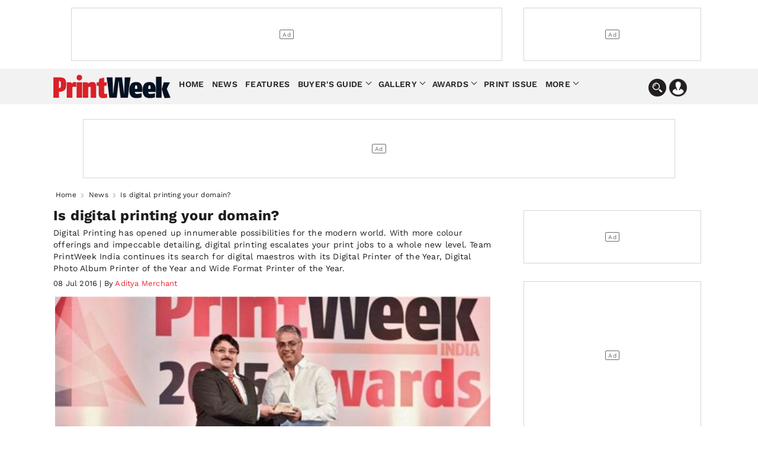

--- FILE ---
content_type: text/html; charset=utf-8
request_url: https://www.printweek.in/news/digital-printing-domain-20898
body_size: 16424
content:


<!DOCTYPE html>
<html lang="en">
<head>
    <meta charset="utf-8">
    <meta name="viewport" content="width=device-width, initial-scale=1.0">
    <link href="https://cdni.haymarketmedia.in/printweek-india-assets/prod/images/favicon.ico" rel="icon">
    <link href="https://cdni.haymarketmedia.in/printweek-india-assets/prod/images/favicon.ico" rel="apple-touch-icon">
    <title>Is digital printing your domain? | PrintWeekIndia</title>

    <meta property="og:site_name" content="PrintWeek" />
    <meta property="og:type" content="article" />
    <meta property="og:type" content="website" />
    <meta id="MetaDescription" name="Description" content="Digital Printing has opened up innumerable possibilities for the modern world. With more colour offerings and impeccable detailing, digital printing escalates your print jobs to a whole new level. Team PrintWeek India continues its search for digital maestros with its Digital Printer of the Year, Digital Photo Album Printer of the Year and Wide Format Printer of the Year." />
    <meta id="MetaKeywords" name="Keywords" content="" />
    <meta itemprop="name" content="PrintWeek India is the official website for PrintWeek India and WhatPackaging magazines providing the latest news, analysis, features, product information on presses and machinery for the print and printing industry" />
    <meta itemprop="description" content="PrintWeek India is the official website for PrintWeek India and WhatPackaging magazines providing the latest news, analysis, features, product information on presses and machinery for the print and printing industry" />
    <meta itemprop="image" content="https://cdni.haymarketmedia.in/utils/imageresizer.ashx?n=https://cdni.haymarketmedia.in/printweek-india-assets/prod/images/logo_new.png" />

    
    
        <meta id="MetaRobots" name="robots" content="index, follow" />
    

    <!--META TAGS FOR FACEBOOK AND WHATSAPP-->
    <meta id="MetaOGTitle" property="og:title" content="Is digital printing your domain? | PrintWeekIndia" />
    <meta id="MetaOGUrl" property="og:url" content="https://www.printweek.in/news/digital-printing-domain-20898" />
    <meta id="MetaOGImage" property="og:image" content="https://cdni.haymarketmedia.in/utils/ImageResizer.ashx?n=https://img.haymarketmedia.in/printweek/IMG/253/43253/photo-album-printer.jpg&amp;w=800&amp;h=500&amp;q=70&amp;c=1" />
    <meta id="MetaOGDescription" property="og:description" content="Digital Printing has opened up innumerable possibilities for the modern world. With more colour offerings and impeccable detailing, digital printing escalates your print jobs to a whole new level. Team PrintWeek India continues its search for digital maestros with its Digital Printer of the Year, Digital Photo Album Printer of the Year and Wide Format Printer of the Year." />

    <!--META TAGS FOR TWITTER-->
    <meta name="twitter:card" content="summary_large_image" />
    <meta id="twitterTitle" name="twitter:title" content="Is digital printing your domain? | PrintWeekIndia" />
    <meta id="twitterUrl" name="twitter:url" content="https://www.printweek.in/news/digital-printing-domain-20898" />
    <meta id="twitterImage" name="twitter:image" content="https://cdni.haymarketmedia.in/utils/ImageResizer.ashx?n=https://img.haymarketmedia.in/printweek/IMG/253/43253/photo-album-printer.jpg&amp;w=800&amp;h=500&amp;q=70&amp;c=1" />
    <meta id="twitterDesc" name="twitter:description" content="Digital Printing has opened up innumerable possibilities for the modern world. With more colour offerings and impeccable detailing, digital printing escalates your print jobs to a whole new level. Team PrintWeek India continues its search for digital maestros with its Digital Printer of the Year, Digital Photo Album Printer of the Year and Wide Format Printer of the Year." />
    <meta name="twitter:site" content="@printweekindia" />

    <!--OTHER IMPORTANT META TAGS-->
    <link rel="canonical" href="https://www.printweek.in/news/digital-printing-domain-20898" />
    <link rel="amphtml" href="https://www.printweek.in/news/digital-printing-domain-20898?amp=1" />

    <!--PREFETCH-->
    <link rel="preconnect" href="https://cdni.haymarketmedia.in">
    <link rel="dns-prefetch" href="https://cdni.haymarketmedia.in">
    <link rel="preload" as="image" href="https://cdni.haymarketmedia.in/utils/imageresizer.ashx?n=https://cdni.haymarketmedia.in/printweek-india-assets/prod/images/logo_new.png">
    <link rel="preload" as="image" href="https://cdni.haymarketmedia.in/utils/ImageResizer.ashx?n=https://img.haymarketmedia.in/printweek/IMG/253/43253/photo-album-printer.jpg&amp;w=800&amp;h=500&amp;q=70&amp;c=1" fetchpriority="high">
        <!-- Prefetch CSS or JavaScript files -->
        
            <link rel="preload" href="https://cdni.haymarketmedia.in/printweek-india-assets/prod/font/QGYsz_wNahGAdqQ43Rh_c6Dpp_k.woff2" as="font" type="font/woff2" crossorigin>
            <link rel="preload" href="https://cdni.haymarketmedia.in/printweek-india-assets/prod/font/QGYsz_wNahGAdqQ43Rh_cqDpp_k.woff2" as="font" type="font/woff2" crossorigin>
            <link rel="preload" href="https://cdni.haymarketmedia.in/printweek-india-assets/prod/font/QGYsz_wNahGAdqQ43Rh_fKDp.woff2" as="font" type="font/woff2" crossorigin>
        <link rel="prefetch" href="https://cdni.haymarketmedia.in/printweek-india-assets/prod/css/article-detail-page/article-detail-page-bundle.min.css?v=18.06.2025.00" as="style">
        <link rel="prefetch" href="https://cdni.haymarketmedia.in/printweek-india-assets/prod/js/article-detail-page/article-detail-page-bundle.min.js?v=18.06.2025.00" as="script">
            <link async="async" rel="prefetch" href="https://securepubads.g.doubleclick.net/tag/js/gpt.js" as="script">
            <link async="async" rel="prefetch" href="https://platform.twitter.com/widgets.js" as="script">
        

    

    
        <link rel="stylesheet" type="text/css" href="https://cdni.haymarketmedia.in/printweek-india-assets/prod/css/article-detail-page/article-detail-page-bundle.min.css?v=18.06.2025.00">
    
    <!--Header Section Scripts Start-->
    <script async src="https://pagead2.googlesyndication.com/pagead/js/adsbygoogle.js?client=ca-pub-2317982178022548" crossorigin="anonymous"></script>

<script id="feedify_webscript">
    var feedify = feedify || {};
    window.feedify_options = { fedify_url: "https://feedify.net/", pkey: "BBhANdN2kdDg7pmtHLhnSNLwRxO89COecI1UTTPLr1b/UCE7pPKcbL1ns+8b4TPlkTEmBQphvLyhSJWnthAZb8w=" };
    (function (window, document) {
        function addScript(script_url) {
            var s = document.createElement('script');
            s.type = 'text/javascript';
            s.src = script_url;
            document.getElementsByTagName('head')[0].appendChild(s);
        }
        addScript('https://cdn.feedify.net/getjs/feedbackembad-min-3.0.js');
    })(window, document);
</script>
    <!--Header Section Scripts End-->

</head>
<body class="single">
    <!--Organization Rich Snippet Section-->
    
<script type="application/ld+json">
    {
        "@context" : "https://schema.org/",
        "@type" : "Organization",
        "description": "get the latest news features reviews everything in the Packaging industry ",
        "name":"PrintWeekIndia",
        "url":"https://www.printweek.in/",
        "logo": "https://cdni.haymarketmedia.in/utils/imageresizer.ashx?n=https://cdni.haymarketmedia.in/printweek-india-assets/prod/images/logo_new.png",
        "address":
        [
            {
                "@type": "PostalAddress",
                "addressLocality": "Mumbai",
                "postalCode": "400033",
                "streetAddress": "Voltas Premises, F Block, Ground Floor, T. B. Kadam Marg, Chinchpokli East, Mumbai, Maharashtra, India"
            }
        ],
        "telephone":
        [
            "022 69047500"
        ],
        "email": ["feedback@printweek.in"],
        "sameAs":
        [
            "https://www.youtube.com/user/PrintWeekIndiaVideos",
            "https://www.linkedin.com/company/printweekin",
            "https://www.facebook.com/pwindia",
            "https://twitter.com/#!/printweekindia"
        ]
    }
</script>


    <!--Header Section-->
    

<style type="text/css">
    .stellarnav > ul > li > a {
        padding: 8px 4px !important;
    }

    .stellarnav li .dripa-a {
        padding: 10px 14px !important;
        color: #fff !important;
        margin-left: 5px;
        border-radius: 5px;
        -webkit-animation: blink-a 1s infinite; /* Safari 4+ */
        -moz-animation: blink-a 1s infinite; /* Fx 5+ */
        -o-animation: blink-a 1s infinite; /* Opera 12+ */
        animation: blink-a 1s infinite; /* IE 10+, Fx 29+ */
    }

    @-webkit-keyframes blink-a {
        0%, 49% {
            background-color: rgb(218 33 40);
        }

        50%, 100% {
            background-color: rgb(248 79 86);
        }
    }
</style>

<!-- Start date 17/07/2023 -->
<header class="padding_bottom_10">
    <div class="container">
        <div class="row header-section">

            <div class="wp-col-sec wp-col-box-1 desk-ri-le-pad">
                <div class="ad-section-leader headerTopadd" id="gpt-leader-ad"></div>
            </div>
            <div class="wp-col-sec wp-col-box-2 desk-ri-le-pad mob-pad-col mb-mt-5">
                <div class="ad-section-TopSmall" id="gpt-divHeaderButtonTop"></div>
            </div>
        </div>
    </div>

    <div class="hd-fixed">


        <section class="menu-bg">
            <div class="container">
                <div class="wp-col-sec wp-col-box mob-pad-col">

                    <div class="row nav-section">
                        <div class="nav-con1">
                            <div class="header-logo">
                                <a href="https://www.printweek.in/">
                                    <img src='https://cdni.haymarketmedia.in/printweek-india-assets/prod/images/logoNew.png?v=1.5' alt="PrintWeek Logo" title="PrintWeek Logo" class="img-fluid logo-img">
                                </a>
                            </div>
                        </div>
                        <div class="nav-con2">


                            <nav>
                                <div class="stellarnav">
                                    <ul>
                                        <li><a href="https://www.printweek.in/">Home</a> </li>
                                        <li><a href=https://www.printweek.in/news>News</a> </li>
                                        <li><a href=https://www.printweek.in/features>Features</a> </li>
                                        <li>
                                            <a href=https://www.printweek.in/buyersguide class="dd-name-click-toggle" title="Buyer's Guide">Buyer's Guide</a>
                                            <ul>
                                                <li>
                                                    <a href=https://www.printweek.in/buyersguide/productofthemonth title="Product of the Month">Product of the Month</a>
                                                </li>
                                                <li>
                                                    <a href=https://www.printweek.in/buyersguide/me-and-my-machine title="Me & My Machine">Me & My Machine</a>
                                                </li>
                                                <li>
                                                    <a href=https://www.printweek.in/buyersguide/madeinindia title="Made in India">Made in India</a>
                                                </li>
                                            </ul>
                                        </li>
                                        <li>
                                            <a href=https://www.printweek.in/gallery class="dd-name-click-toggle">Gallery</a>
                                            <ul>
                                                <li>
                                                    <a href=https://www.printweek.in/videos title="Videos">Videos</a>
                                                </li>
                                                <li>
                                                    <a href=https://www.printweek.in/gallery/photoessays title="Photo Essays">Photo Essays</a>
                                                </li>
                                            </ul>
                                        </li>
                                        <li>
                                            <a href="#." class="dd-name-click-toggle">Awards</a>
                                            <ul>
                                                <li>
                                                    <a href="https://www.printweekindiaawards.com/" title="PrintWeek Awards">PrintWeek Awards</a>
                                                </li>
                                                <li>
                                                    <a href="https://www.printweek.in/women-to-watch-awards" title="Women to Watch">Women to Watch</a>
                                                </li>
                                                <li>
                                                    <a href="https://www.printweek.in/fortyunderforty" title="Forty Under 40">Forty Under 40</a>
                                                </li>

                                            </ul>
                                        </li>
                                        <li>
                                            <a href=https://www.printweek.in/magazine title="Print Issue">Print Issue</a>
                                        </li>


                                        <li>
                                            <a href="#." class="dd-name-click-toggle">More</a>
                                            <ul>
                                                <li>
                                                    <a href=https://www.printweek.in/sundaycolumn title="Sunday Column">Sunday Column</a>
                                                </li>
                                                <li>
                                                    <a href=https://www.printweek.in/plantvisits/companyprofile title="Company Profile">Company Profile</a>
                                                </li>
                                                <li>
                                                    <a href=https://www.printweek.in/experttalk title="Expert Talk">Expert Talk</a>
                                                </li>
                                                <li>
                                                    <a href=https://www.printweek.in/events title="Events">Events</a>
                                                </li>
                                                <li>
                                                    <a href=https://www.printweek.in/downloadmagazine title="Downloads Magazine">Downloads</a>
                                                </li>
                                            </ul>
                                        </li>

                                    </ul>
                                </div>
                            </nav>
                        </div>
                        <div class="nav-con3">
                            <img loading="lazy" class="img-fluid search-bar-icon desk-hed-icon desk-search-btn" src='https://cdni.haymarketmedia.in/printweek-india-assets/prod/images/search-icon.png' alt="Search In PrintWeek India Website" title="Search In PrintWeek India Website" />
                            <img loading="lazy" class="img-fluid profile-bar-icon login-btn desk-hed-icon" src='https://cdni.haymarketmedia.in/printweek-india-assets/prod/images/profile.png' alt="Profile" />
                            <img loading="lazy" class="img-fluid search-bar-icon mob-hed-icon desk-search-btn" src='https://cdni.haymarketmedia.in/printweek-india-assets/prod/images/search-icon.png' alt="Search In PrintWeek India Website" title="Search In PrintWeek India Website">
                            <img loading="lazy" class="img-fluid profile-bar-icon login-btn mob-hed-icon" src='https://cdni.haymarketmedia.in/printweek-india-assets/prod/images/profile.png' alt="Profile" title="Profile">
                            <!-- Login section start -->
                            <div class="login-content login-show" style="display:none;">
                                    <a class="login-link" href="https://www.printweek.in/login">Sign in</a>
                                    <a class="login-link" href="https://www.printweek.in/sign-up">Register</a>
                            </div>
                        </div>
                    </div>
                </div>
            </div>
        </section>

        <!-- Search bar section start -->
        <div class="search-position">
            <div class="header-search desk-search-show" style="display:none;">

                <div class="nav-searchbar" method="GET" role="search">
                    <div class="nav-fill">
                        <div class="nav-search-field ">
                            <input id="txtSearch" type="text" placeholder="Type here to search" class="nav-input" aria-label="Search" tabindex="1">
                        </div>
                    </div>
                    <div class="nav-right">
                        <button id="btnSearch" type="submit" onclick="return searchArticles(this);" class="search-button" tabindex="2">Search</button>
                    </div>
                </div>

            </div>
        </div>
        <!-- Search bar section End -->
    </div>

</header>
















<script type="text/javascript" defer="defer">
    var txtSearchBar = document.getElementById("txtSearch");
    txtSearchBar.addEventListener("keypress", function (event) {
        if (event.key === "Enter") {
            event.preventDefault();

            document.getElementById("btnSearch").click();
        }
    });
</script>

<style>


    .ad-section-button {
        margin-bottom: 15px !important;
    }

    .ad-section-mpu {
        margin-bottom: 30px !important;
    }

</style>


    <!--Body Section-->
        <input type="hidden" id="hdnArticleID" value="20898" />
    <input type="hidden" id="hdnImageCount" value="1" />
    <input type="hidden" id="hdnIsPreview" value="0" />
    <input type="hidden" value="news" id="hdnArticleType" />

<section class="padding_top_15 padding_bottom_10 mb-pt-10">
    <div class="container">
        <div class="wp-col-sec wp-col-box mob-pad-col">
            <div class="row ">
                <div class="wp-col-sec wp-col-box desk-ri-le-pad">
                    <center id="gpt-divMiddleBanner1" class="ad-section-middle"></center>
                </div>

            </div>
        </div>
    </div>
</section>
<!-- Breadcrumb Start -->
<section>
    <div class="container mob-pad-col ">
        <div class="breadcrumb margin_top_5 padding_bottom_5 mb-mt-5 mb-pb-5">
            <ul>
                <li><a href="https://www.printweek.in/">Home</a></li>

                <li>
                    <a href='https://www.printweek.in/news'>News</a>
                </li>
                <li class="bre-active">Is digital printing your domain?</li>
            </ul>
        </div>
    </div>
</section>
<!-- Breadcrumb End -->
<script type="application/ld+json">
    {
        "@context": "https://schema.org",
        "@type": "BreadcrumbList",
        "itemListElement":
        [
            {
                "@type": "ListItem",
                "position": 1,
                "item":
                {
                "@id": "https://www.printweek.in/",
                "name": "Home"
                }
            },
            {
                "@type": "ListItem",
                "position": 2,
                "item":
                {
                    "@id": "https://www.printweek.in/news",
                    "name": "News"
                }
            },
            {
                "@type": "ListItem",
                "position": 3,
                "item":
                {
                    "@id": "https://www.printweek.in/news/digital-printing-domain-20898",
                    "name": "Is digital printing your domain?"
                }
            }
        ]
    }
</script>

<script type="application/ld+json">
    {
        "@context":"http://schema.org",
        "@type":"NewsArticle",
        "inLanguage":"English",
        "headline": "Is digital printing your domain?",
        "description":"Digital Printing has opened up innumerable possibilities for the modern world. With more colour offerings and impeccable detailing, digital printing escalates your print jobs to a whole new level. Team PrintWeek India continues its search for digital maestros with its Digital Printer of the Year, Digital Photo Album Printer of the Year and Wide Format Printer of the Year.",
        "mainEntityOfPage":
        {
            "@type": "WebPage",
            "@id": "https://www.printweek.in/news/digital-printing-domain-20898"
        },
        "datePublished":"2016-07-08T11:20:54&#x2B;05:30",
        "dateModified":"2018-08-26T01:48:15&#x2B;05:30",
        "url": "https://www.printweek.in/news/digital-printing-domain-20898",
        "publisher":
        {
            "@type":"Organization",
            "name":"What Packaging",
            "url":"https://www.printweek.in",
            "logo":
            {
                "@type":"ImageObject",
                "url":"https://cdni.haymarketmedia.in/utils/imageresizer.ashx?n=https://cdni.haymarketmedia.in/printweek-india-assets/prod/images/logo_new.png",
                "height":"60",
                "width":"600"
            }
        },
        "speakable":
         {
            "@type": "SpeakableSpecification",
            "cssSelector":
            [
                ".vrg-headline-text",
                ".vrg-summary-text",
                ".vrg-body-text"
            ]
        },
        "author":
        {
            "@type":"Person",
            "name": "Aditya Merchant",
            "url":"https://www.printweek.in/author/aditya-merchant/authorid/126"
        },
        "image": ["https://cdni.haymarketmedia.in/utils/ImageResizer.ashx?n=https://img.haymarketmedia.in/printweek/IMG/253/43253/photo-album-printer.jpg"]
    }
</script>

<style>
    .news-section em {
        font-style: italic !important;
    }
</style>

<section class="padding_top_5 mb-pt-0">
    <div class="container">
        <div class="wp-col-sec wp-col-box mob-pad-col">
            <div class="row ">
                <div class="wp-col-sec wp-col-box-1 desk-ri-le-pad margin_bottom_25 mb-mb-15">
                    <div class="post-content">
                        <div class="post-data">
                            <div class="scrolledDiv" id="scrolledDiv_20898" data-id="20898" data-href="https://www.printweek.in/news/digital-printing-domain-20898" data-page-title="Is digital printing your domain?">

                                <article class="news-section">

                                    <h1 class="article-publish-h6">Is digital printing your domain?</h1>
                                    <p class="new-pare-p">Digital Printing has opened up innumerable possibilities for the modern world. With more colour offerings and impeccable detailing, digital printing escalates your print jobs to a whole new level. Team PrintWeek India continues its search for digital maestros with its Digital Printer of the Year, Digital Photo Album Printer of the Year and Wide Format Printer of the Year.</p>
                                    <p class="article-publish-date">08 Jul 2016 | By<a href="https://www.printweek.in/author/aditya-merchant/authorid/126"><span>  Aditya Merchant</span></a> </p>

                                    <!-- main banner Start -->
                                    <!-- main banner Start end -->
                                    <!-- news slider section start -->
                                        <div class="slider-section">
                                            <div id="sync1" class="owl-carousel owl-theme">
                                                    <div class="item fade">
                                                            <img src="https://cdni.haymarketmedia.in/utils/ImageResizer.ashx?n=https://img.haymarketmedia.in/printweek/IMG/253/43253/photo-album-printer.jpg&amp;w=800&amp;h=500&amp;q=70&amp;c=1" alt="Mazda Imaging winning the Photo Album Printer of the Year 2015" class="img-fluid" />
                                                        <div class="rev-owl-sec">
                                                            <div class="la-ne-height">
                                                                <div class="tex-bottom-news">
                                                                    <p>Mazda Imaging winning the Photo Album Printer of the Year 2015</p>
                                                                </div>
                                                            </div>
                                                        </div>
                                                    </div>


                                            </div>
                                            <div id="sync2" class="owl-carousel owl-theme">
                                            </div>
                                        </div>
                                    <div class="wp-col-sec wp-col-box mob-pad-col">
                                        <div class="row ">
                                            <div class="wp-col-sec wp-col-box desk-ri-le-pad">
                                                <div class="ad-section-leader" id="gpt-headertopbaner-ad"></div>
                                            </div>

                                        </div>
                                    </div>
                                    <!-- news slider section end -->
                                        <div class="new-pare-p"><p style="text-align: justify;">Innovations are perpetual, print has evolved from being a tedious manual process to a sophisticated and effortless automated process, with digital printing being majorly responsible. PrintWeek India calls out for digital wizards who will leave a lasting impression through their samples.</p>
<p style="text-align: justify;">The first of the categories being Digital Printer of the Year where judges will be seeking out the company that best demonstrates a combination of good quality colour results, with innovative applications printed digitally.</p><center id='gpt-dvMPU3' class='ad-mod-section margin_top_15 margin_bottom_15 ad-section-mpu'> </center>
<p style="text-align: justify;">The Digital Photo Album category is another sought after category where Judges will be seeking out the company that best demonstrates a combination of good quality colour results, use of unusual substrates, and fabrication of the album including innovative cover.</p>
<p style="text-align: justify;">And finally, the biggest category at PrintWeek India Awards, in literal sense: The Wide Format Printer of the Year. In this category we will be looking for dazzling print displays that are produced on 60-inch plus wide-format printers with clarity and high-quality vibrant colours, intended to grab the target audience&rsquo;s attention.<br> <br>If you feel that you are the next big thing in the digital world, then do send us your entries for the eighth edition of PrintWeek India Awards. For complete details login to www.printweekindiaawards.com and be a part of the magnum opus of print.</p></div>

                                            <div class="tags">
                                                <b>Tags : </b> <a href='https://www.printweek.in/tag/printweek-india-awards-2016/1386'>PrintWeek India Awards 2016</a>,<a href='https://www.printweek.in/tag/printweek-india-awards/1267'>PrintWeek India Awards</a>,<a href='https://www.printweek.in/tag/photo-album/1387'>Photo Album</a>,<a href='https://www.printweek.in/tag/wide-format/1388'>Wide Format</a>;
                                            </div>
                                </article>
                            </div>

                            <div id="divScrolledArticleContainer">
                            </div>

                            <div id="divPageObserver">
                                <div id="divPageIdSec" data-page-id="0">
                                </div>
                            </div>

                        </div>
                    </div>
                </div>
                <div class="wp-col-sec wp-col-box-2 desk-ri-le-pad mob-pad-col padding_top_5 mb-pt-10 ">
                    <center>

                        <div class="ad-section-TopSmall" id="gpt-button1-ad"></div>

                    </center>
                    <center><div id="gpt-mpu1-ad" class="margin_top_30 margin_bottom_15 mb-mt-20 ad-section-mpu"></div></center>
                    <center class="padding_top_10 mb-pt-10 margin_bottom_15">
                        <div id="gpt-dvButton1" class="ad-section-button"></div>
                    </center>
                    <center class="margin_bottom_15 mb-mt-20">
                        <div id="gpt-dvLastButton" class="ad-section-button"></div>
                    </center>
                    <center class="margin_bottom_15 mb-mt-20">
                        <div id="gpt-dvButton3" class="ad-section-button"></div>
                    </center>
                        <div class="trending-section box-shadow margin_top_30 mb-pt-20 margin_bottom_15 mb-mt-10">
                            <h2 class="hed-h3">Trending News</h2>
                            <div class="load-verticle-scroll">
                                    <div class="trending-box">
                                        <div class="trending-content">
                                            <a href="https://www.printweek.in/features/the-tushar-dhote-column-when-technology-must-show-its-impact-61480"><h3 class="article-heding-h6">The Tushar Dhote Column: When technology must show its ....</h3></a>
                                            <p class="publish-date">09 Jan 2026</p>
                                        </div>
                                        <div class="trending-img">
                                            <a href="https://www.printweek.in/features/the-tushar-dhote-column-when-technology-must-show-its-impact-61480">
                                                <img loading="lazy" alt="The Tushar Dhote Column: When technology must show its ...." class="img-fluid article-img" src="https://cdni.haymarketmedia.in/utils/ImageResizer.ashx?n=https://img.haymarketmedia.in/printweek/522ca065-7176-4a8f-b58d-747e6e91be09_CMS - PW AND WP - 2026-01-09T114043.674.png&amp;w=300&amp;h=240&amp;q=80&amp;c=1">
                                            </a>
                                        </div>
                                    </div>
                                    <div class="trending-box">
                                        <div class="trending-content">
                                            <a href="https://www.printweek.in/news/sasg-presenting-latest-solutions-at-pamex-61477"><h3 class="article-heding-h6">SASG presenting latest solutions at Pamex</h3></a>
                                            <p class="publish-date">09 Jan 2026</p>
                                        </div>
                                        <div class="trending-img">
                                            <a href="https://www.printweek.in/news/sasg-presenting-latest-solutions-at-pamex-61477">
                                                <img loading="lazy" alt="SASG presenting latest solutions at Pamex" class="img-fluid article-img" src="https://cdni.haymarketmedia.in/utils/ImageResizer.ashx?n=https://img.haymarketmedia.in/printweek/5436339c-b2f8-4725-9d21-7761266d4a8b_Untitled-1Pamex.jpg&amp;w=300&amp;h=240&amp;q=80&amp;c=1">
                                            </a>
                                        </div>
                                    </div>
                                    <div class="trending-box">
                                        <div class="trending-content">
                                            <a href="https://www.printweek.in/news/anil-madule-of-pratham-technologies-passes-away-61481"><h3 class="article-heding-h6">Anil Madule of Pratham Technologies passes away</h3></a>
                                            <p class="publish-date">09 Jan 2026</p>
                                        </div>
                                        <div class="trending-img">
                                            <a href="https://www.printweek.in/news/anil-madule-of-pratham-technologies-passes-away-61481">
                                                <img loading="lazy" alt="Anil Madule of Pratham Technologies passes away" class="img-fluid article-img" src="https://cdni.haymarketmedia.in/utils/ImageResizer.ashx?n=https://img.haymarketmedia.in/printweek/fd1bc1aa-a7ac-4817-8221-658c0102d63f_CMS - PW AND WP - 2026-01-09T125515.183.png&amp;w=300&amp;h=240&amp;q=80&amp;c=1">
                                            </a>
                                        </div>
                                    </div>
                                    <div class="trending-box load-more-storiesmoreLocal">
                                        <div class="trending-content">
                                            <a href="https://www.printweek.in/news/packnology-unpacking-digital-dexterity-at-pamex-61476"><h3 class="article-heding-h6">Packnology unpacking digital dexterity at Pamex</h3></a>
                                            <p class="publish-date">09 Jan 2026</p>
                                        </div>
                                        <div class="trending-img">
                                            <a href="https://www.printweek.in/news/packnology-unpacking-digital-dexterity-at-pamex-61476">
                                                <img loading="lazy" alt="Packnology unpacking digital dexterity at Pamex" class="img-fluid article-img" src="https://cdni.haymarketmedia.in/utils/ImageResizer.ashx?n=https://img.haymarketmedia.in/printweek/67aa9bb8-5f98-4c43-bfb8-5f295ddcce2a_Untitled-1Packnology.jpg&amp;w=300&amp;h=240&amp;q=80&amp;c=1">
                                            </a>
                                        </div>
                                    </div>
                                    <div class="trending-box load-more-storiesmoreLocal">
                                        <div class="trending-content">
                                            <a href="https://www.printweek.in/news/the-lovable-world-of-zines-is-the-cover-page-of-december-issue-61472"><h3 class="article-heding-h6">The lovable world of zines is the cover page of Decembe....</h3></a>
                                            <p class="publish-date">07 Jan 2026</p>
                                        </div>
                                        <div class="trending-img">
                                            <a href="https://www.printweek.in/news/the-lovable-world-of-zines-is-the-cover-page-of-december-issue-61472">
                                                <img loading="lazy" alt="The lovable world of zines is the cover page of Decembe...." class="img-fluid article-img" src="https://cdni.haymarketmedia.in/utils/ImageResizer.ashx?n=https://img.haymarketmedia.in/printweek/2677d116-a69d-4b71-b60d-6619e4611bfe_CMS - PW AND WP - 2026-01-07T102357.957.png&amp;w=300&amp;h=240&amp;q=80&amp;c=1">
                                            </a>
                                        </div>
                                    </div>
                            </div>
                            <button type="button" id="btn_more_trending_stories" onclick="return show_more_trending_stories();" class="load-more-stories">Load More Stories</button>
                        </div>

                    <center id="gpt-dvButton2" class="margin_top_30 margin_bottom_15 mb-mt-20 ad-section-mpu">
                    </center>
                    <center class="margin_bottom_15 mb-mt-20">
                        <div id="gpt-dvButton4" class="ad-section-button"></div>
                    </center>
                    <center class="margin_bottom_15 mb-mt-20">
                        <div id="gpt-dvButton5" class="ad-section-button"></div>
                    </center>




                    <!--  poll section start  -->
                    <section class="poll-section margin_top_30 mb-pt-20 margin_bottom_15 mb-mt-20">

                        <h4>Latest Poll</h4>

                        <div id="divpollsec" style="display:block!important;">
                            <p>How profitable will your business be in 2026? </p>

                                <label class="check-box-poll" for="rdb_polloption_502">
                                    More profitable than 2025
                                    <input type="radio" id="rdb_polloption_502" class="rdbpolloption" name="polloption" value="502">
                                    <span class="checkmark"></span>
                                </label>
                                <label class="check-box-poll" for="rdb_polloption_503">
                                    The same as 2025
                                    <input type="radio" id="rdb_polloption_503" class="rdbpolloption" name="polloption" value="503">
                                    <span class="checkmark"></span>
                                </label>
                                <label class="check-box-poll" for="rdb_polloption_504">
                                    Less profitable than 2025
                                    <input type="radio" id="rdb_polloption_504" class="rdbpolloption" name="polloption" value="504">
                                    <span class="checkmark"></span>
                                </label>
                                <label class="check-box-poll" for="rdb_polloption_505">
                                    We expect to make a loss
                                    <input type="radio" id="rdb_polloption_505" class="rdbpolloption" name="polloption" value="505">
                                    <span class="checkmark"></span>
                                </label>
                            <div class="vote-now-secion">
                                <button type="submit" class="vote-now" style="cursor:pointer!important;" onclick="return SubmitPollVote(93);">Vote Now</button>
                                <a href="#" class="view-pre-poll" style="cursor:pointer!important;" onclick="return ViewPollResults();">Results</a>
                            </div>
                        </div>

                        <div class="vote-result-se" id="divpollresultsec" style="display:none!important;">
                            <p><b>How profitable will your business be in 2026?</b> </p>
                                <p>More profitable than 2025</p>
                                <div class="vo-res-slider margin_bottom_10">
                                    <span class="vo-slider-1" style="width:25.00% !important">&nbsp;</span>
                                    <p class="percent">25.00%</p>
                                </div>
                                <p>The same as 2025</p>
                                <div class="vo-res-slider margin_bottom_10">
                                    <span class="vo-slider-1" style="width:37.50% !important">&nbsp;</span>
                                    <p class="percent">37.50%</p>
                                </div>
                                <p>Less profitable than 2025</p>
                                <div class="vo-res-slider margin_bottom_10">
                                    <span class="vo-slider-1" style="width:25.00% !important">&nbsp;</span>
                                    <p class="percent">25.00%</p>
                                </div>
                                <p>We expect to make a loss</p>
                                <div class="vo-res-slider margin_bottom_10">
                                    <span class="vo-slider-1" style="width:12.50% !important">&nbsp;</span>
                                    <p class="percent">12.50%</p>
                                </div>
                            <h5>Total Votes : <span>8</span></h5>
                        </div>
                    </section>

                    <center class="margin_bottom_15 mb-mt-20">
                        <div id="gpt-dvButton6" class="ad-section-button"></div>
                    </center>
                    <center class="margin_bottom_15 mb-mt-20">
                        <div id="gpt-dvButton7" class="ad-section-button"></div>
                    </center>

                    <!--  poll section end  -->
                    <div class="trending-section box-shadow margin_top_30 mb-pt-20 margin_bottom_15 mb-mt-10">
                            <h2 class="hed-h3">Editors Picks</h2>
                            <div class="load-verticle-scroll">
                                    <div class="trending-box">
                                        <div class="trending-content">
                                            <a href="https://www.printweek.in/features/signite-by-actega-grant-schutte-on-the-future-of-sustainable-labelling-&#x2014;-the-noel-dcunha-sunday-column-61357"><h3 class="article-heding-h6">Signite by Actega: Grant Schutte on the future of susta....</h3></a>
                                            <p class="publish-date">Nov 30,  2025</p>
                                        </div>
                                        <div class="trending-img">
                                            <a href="https://www.printweek.in/features/signite-by-actega-grant-schutte-on-the-future-of-sustainable-labelling-&#x2014;-the-noel-dcunha-sunday-column-61357"><img loading="lazy" alt="Signite by Actega: Grant Schutte on the future of sustainable labelling &#x2014; The Noel D&#x27;Cunha Sunday Column" class="img-fluid article-img" src="https://cdni.haymarketmedia.in/utils/ImageResizer.ashx?n=https://img.haymarketmedia.in/printweek/97659b38-540b-4250-beec-61c718dd99aa_735 X 485 _13_.png&amp;w=300&amp;h=240&amp;q=80&amp;c=1"></a>
                                        </div>
                                    </div>
                                    <div class="trending-box">
                                        <div class="trending-content">
                                            <a href="https://www.printweek.in/news/print-vision-scales-up-production-with-a-second-rmgt-61348"><h3 class="article-heding-h6">Print Vision scales up production with a second RMGT</h3></a>
                                            <p class="publish-date">Nov 24,  2025</p>
                                        </div>
                                        <div class="trending-img">
                                            <a href="https://www.printweek.in/news/print-vision-scales-up-production-with-a-second-rmgt-61348"><img loading="lazy" alt="Print Vision scales up production with a second RMGT" class="img-fluid article-img" src="https://cdni.haymarketmedia.in/utils/ImageResizer.ashx?n=https://img.haymarketmedia.in/printweek/86661593-3cd6-4117-9222-c495e7e87d4b_Untitled-1RMGT.jpg&amp;w=300&amp;h=240&amp;q=80&amp;c=1"></a>
                                        </div>
                                    </div>
                                    <div class="trending-box">
                                        <div class="trending-content">
                                            <a href="https://www.printweek.in/news/printweek-announces-forty-under-40-class-of-2025-61326"><h3 class="article-heding-h6">PrintWeek announces Forty Under 40: Class of 2025</h3></a>
                                            <p class="publish-date">Nov 20,  2025</p>
                                        </div>
                                        <div class="trending-img">
                                            <a href="https://www.printweek.in/news/printweek-announces-forty-under-40-class-of-2025-61326"><img loading="lazy" alt="PrintWeek announces Forty Under 40: Class of 2025" class="img-fluid article-img" src="https://cdni.haymarketmedia.in/utils/ImageResizer.ashx?n=https://img.haymarketmedia.in/printweek/8740fb90-ba53-4508-93a6-48acb9f9bc0b_CMS - PW AND WP - 2025-11-20T103251.501.png&amp;w=300&amp;h=240&amp;q=80&amp;c=1"></a>
                                        </div>
                                    </div>
                                    <div class="trending-box load-more-blogs">
                                        <div class="trending-content">
                                            <a href="https://www.printweek.in/news/digital-packaging-print-to-reach-usd-22-bn-smithers--61311"><h3 class="article-heding-h6">Digital packaging print to reach USD 22-bn: Smithers </h3></a>
                                            <p class="publish-date">Nov 17,  2025</p>
                                        </div>
                                        <div class="trending-img">
                                            <a href="https://www.printweek.in/news/digital-packaging-print-to-reach-usd-22-bn-smithers--61311"><img loading="lazy" alt="Digital packaging print to reach USD 22-bn: Smithers " class="img-fluid article-img" src="https://cdni.haymarketmedia.in/utils/ImageResizer.ashx?n=https://img.haymarketmedia.in/printweek/dbda3df9-964b-4d32-bff8-f14aacf386e6_Untitled-1Smithers.jpg&amp;w=300&amp;h=240&amp;q=80&amp;c=1"></a>
                                        </div>
                                    </div>
                            </div>
                            <button type="button" id="btn_more_trending_blogs" onclick="return show_more_blogs();" class="load-more-stories">Load More Stories</button>
                    </div>
                    <div class="events-section box-shadow margin_top_30 mb-pt-20 margin_bottom_15 mb-mt-10">
                        <h5 class="hed-h3">Events</h5>
                            <a href="https://www.printweek.in/event/print-summit-2026--61488"><h6>Print Summit 2026 </h6></a>
                            <p>
                                Feb 04 - Feb 04  2026<br>
                                This year&#x2019;s line-up is set to bring....
                            </p>
                            <div class="see-all">
                                <a href="https://www.printweek.in/events">
                                    <img loading="lazy" alt="See All Events" src="https://cdni.haymarketmedia.in/utils/imageresizer.ashx?n=https://cdni.haymarketmedia.in/printweek-india-assets/prod/images/event-arro.png" class="img-fluid event-arro">See All
                                </a>
                            </div>

                    </div>
                    <div id="twitter-timeline-placeholder" class="twitter-section box-shadow margin_top_30 mb-pt-20 margin_bottom_15 mb-mt-10">
                        <p id="Pid" style="display:block">
                            <a class="twitter-timeline" href="https://twitter.com/printweekindia" height="300">
                                Tweets by PrintWeek
                            </a>
                        </p>
                    </div>


                </div>
            </div>
        </div>
    </div>
</section>

<script type="text/javascript">

     var firstArticleUrl = window.location.href;

     document.querySelector('#scrolledDiv_' + 20898).setAttribute('data-href', firstArticleUrl);

</script>



    <!--Skin Ad Section-->
    <!--Left Skin Ad-->
<div class="skinad left leftskinad" id="divLeftSkinAd" style="z-index:9999 !important;">

    <a href="#" class="close-ad" onclick="return ClearSkinAdSlots1();">✕</a>

    <div id="gpt-skinleft-ad">
    </div>

</div>

<!--Right Skin Ad-->
<div class="skinad right rightskinad" id="divRightSkinAd" style="z-index:9999 !important;">

    <a href="#" class="close-ad" onclick="return ClearSkinAdSlots1();">✕</a>

    <div id="gpt-skinright-ad">
    </div>

</div>
<script type="text/javascript">
    
function ClearSkinAdSlots1() {

    googletag.cmd.push(function () {

        googletag.destroySlots(['skin-right'], ['skin-left']);

        var divLeftSkinAd = document.getElementById("divLeftSkinAd");

        var divRightSkinAd = document.getElementById("divRightSkinAd");

        divLeftSkinAd.style.display = "none";

        divRightSkinAd.style.display = "none";

    });
    return false;
}
</script>

    <!--Pixel Ad Section-->
    <!--Pixel Ad-->
<div id="gpt-pixel-ad"></div>

<!--Pixel1 Ad-->
<div id="gpt-pixel1-ad"></div>

<!--Pixel2 Ad-->
<div id="gpt-pixel2-ad"></div>

    <!--Skin Ad Section-->

    <!--Pixel Ad Section-->
    <!--Pixel Ad-->
<div id="gpt-pixel-ad"></div>

<!--Pixel1 Ad-->
<div id="gpt-pixel1-ad"></div>

<!--Pixel2 Ad-->
<div id="gpt-pixel2-ad"></div>

    <!--Footer Section-->
    <style>
    /** Start date 14/10/2024 **/
    .newsletter-sec {
        display: flex;
        -ms-flex-wrap: wrap;
        flex-wrap: wrap;
        padding-top: 6px;
        width: 90%;
    }

    .social-sec {
        width: 100%;
        margin-top: 15px;
    }

    .newsletter-sec form {
        width: 100%;
        display: flex;
        flex-wrap: wrap;
    }

    .newsletter-sec input[type="text"] {
        width: calc(100% - 70px);
        padding: 0 25px;
        border: none;
        border-radius: 30px 0 0 30px;
        font-size: 14px;
        height: 43px;
    }

    .newsletter-sec .submit {
        background: #da2128;
        border: none;
        border-radius: 0 30px 30px 0;
        cursor: pointer;
        padding: 0;
        font-size: 0;
        width: 60px;
        height: 43px;
    }

        .newsletter-sec .submit .fl-wi-icon {
            width: 23px;
            height: 19px;
            margin-left: -5px;
        }
    /** End date 14/10/2024 **/

    @media only screen and (max-width: 768px) {
        /** Start date 14/10/2024 **/
        .follow-us-section {
            width: 100%;
        }
        /** End date 14/10/2024 **/
    }
</style>
<section class="padding_top_0 padding_bottom_5 mb-pt-5">
    <center id="gpt-dvMiddleFooter1" class="ad-section-middle"></center>
</section>
<!-- footer Section start -->
<footer class="margin_top_15 mb-mt-10 padding_top_40 mb-pt-20 footer-section">
    <div class="container padding_bottom_30 mb-pb-20">
        <div class="row">
            <div class="ac-col-sec ac-mod-footer mob-pad-col">
                <h6 class="footer-h6">Help and Information</h6>
                <ul class="footer-ul">
                    <li><a href=https://www.printweek.in/aboutus title=" ">About us</a></li>
                    <li><a href=https://www.printweek.in/newsletterarchive title=" ">Newsletter Archive</a></li>
                    <li><a href=https://www.printweek.in/feedback title=" ">Feedback</a></li>
                    <li><a href=https://www.printweek.in/sign-up title=" ">Register</a></li>
                    <li><a href=https://www.printweek.in/contactus title=" ">Contact Us</a></li>
                </ul>
            </div>
            <div class="ac-col-sec ac-mod-footer mob-pad-col">
                <h6 class="footer-h6">Global Sites</h6>
                <ul class="footer-ul">
                    <li><a href="https://www.printweek.com/" target="_blank" title="UK">UK</a></li>
                    <li><a href="http://www.proprint.com.au/" target="_blank" title="Aus/NZ">Aus/NZ</a></li>
                    <li><a href="http://www.printweekmea.com/" title="MEA" target="_blank">MEA </a></li>
                    <li><a href="https://www.druck-medien.net/" title="Deutsch" target="_blank">Deutsch</a></li>
                </ul>
            </div>
            <div class="ac-col-sec ac-mod-footer mob-pad-col follow-us-section">
                <!-- Start date 14/10/2024 -->
                <h6 class="footer-h6">Subscribe to Newsletter</h6>
                <div class="newsletter-sec">
                    <form>
                        <input type="text" placeholder="Your E-mail address..." name="mail" id="txtNewsletterEmail" required="" control-id="ControlID-1" spellcheck="false" data-ms-editor="true">
                        <button class="submit" type="button" onclick="return submitnewslettersubscribefooterform();" control-id="ControlID-2">
                            <img src="https://cdni.haymarketmedia.in/printweek-india-assets/prod/images/fl-wi-icon.png" alt="Subscribe to Autocar Professional Newsletter" class="fl-wi-icon">
                        </button>
                    </form>
                </div>
                <!-- End date 14/10/2024 -->
                <!-- Start date 14/10/2024 -->
                <div class="social-sec">
                    <!-- End date 14/10/2024 -->
                    <a href="https://www.facebook.com/pwindia" target="_blank"><img loading="lazy" class="img-fluid sos-icon" src='https://cdni.haymarketmedia.in/printweek-india-assets/prod/images/share-fb.png' alt="Facebook"></a>
                    <a href=https://www.printweek.in/rssfeeds target="_self"><img loading="lazy" class="img-fluid sos-icon" src='https://cdni.haymarketmedia.in/printweek-india-assets/prod/images/share-rss.png' alt="rss"></a>
                    <a href="https://www.linkedin.com/company/printweekin/" target="_blank"><img loading="lazy" class="img-fluid sos-icon" src='https://cdni.haymarketmedia.in/printweek-india-assets/prod/images/share-lin.png' alt="Linkdin"></a>
                    <a href="https://twitter.com/printweekindia" target="_blank"><img loading="lazy" class="img-fluid sos-icon" src='https://cdni.haymarketmedia.in/printweek-india-assets/prod/images/share-tw-new.jpg?v=04.01.24.00' alt="Tweeter"></a>
                    <a href="https://www.youtube.com/user/PrintWeekIndiaVideos" target="_blank"><img loading="lazy" class="img-fluid sos-icon" src='https://cdni.haymarketmedia.in/printweek-india-assets/prod/images/share-yu.png' alt="Youtube"></a>
                    <!-- Start date 14/10/2024 -->
                </div>
                <!-- End date 14/10/2024 -->
            </div>
        </div>
    </div>
    <section class="copr-right-se">
        <a href="https://www.printweek.in/">Copyright © 2026 PrintWeek. All Rights Reserved.</a>   |  <a href="https://www.printweek.in/terms">Terms of use</a>  |  <a href="https://www.printweek.in/privacy">Privacy Statement</a>
    </section>
</footer>

<!-- Newsletter Subscribe -->
<script type="text/javascript">

    //Validate Email
    function validate_email_footer(obj, form_name) {
        var email_val = document.getElementById(obj.id).value;
        const re = /^(([^<>()[\]\\.,;:\s@"]+(\.[^<>()[\]\\.,;:\s@"]+)*)|(".+"))@((\[[0-9]{1,3}\.[0-9]{1,3}\.[0-9]{1,3}\.[0-9]{1,3}\])|(([a-zA-Z\-0-9]+\.)+[a-zA-Z]{2,}))$/;
        if (re.test(email_val)) {
            return (true)
        }
        else {
            return (false)
        }
    }

    //Newsletter Subscribe
    function submitnewslettersubscribefooterform() {
        var newsletterEmail = document.getElementById('txtNewsletterEmail');
        //email
        if (newsletterEmail.value.trim() != "" && newsletterEmail.value != null) {
            if (!validate_email_footer(newsletterEmail, 'Newsletter Footer')) {
                alert("Please enter a valid Email Address.");
                return false
            }
        }
        else {
            alert("Please enter Email Address.");
            return false;
        }

        //check already existing email id
        var email_id = newsletterEmail.value.trim();
        var objnewslettersubscribeemailcheckform = JSON.stringify(email_id);

        $.ajax({
            type: "POST",
            url: "https://www.printweek.in/" + "api/signupmailcheck/submit",
            cache: false,
            data: objnewslettersubscribeemailcheckform,
            contentType: "application/json; charset=utf-8",
            dataType: "json",
            success: function (data) {
                if (data == "0") {
                    //submit data to db
                    var newslettersignup_values = {
                        email_id: newsletterEmail.value.trim()
                    };
                    var objnewslettersignupform = JSON.stringify(newslettersignup_values);
                    $.ajax({
                        type: "POST",
                        url: "https://www.printweek.in/" + "api/newslettersignup/submit",
                        cache: false,
                        data: objnewslettersignupform,
                        contentType: "application/json; charset=utf-8",
                        dataType: "json",
                        success: function (data) {

                            if (data.status == "success" && data.netCorestatus == "success") {
                                alert("Thank you for Subscribing to PrintWeek India Newsletter.");
                            }
                            else if (data.netCorestatus == "userexists") {
                                alert("Email ID is already registered for PrintWeek India Newsletter. Please Try with different email id.");
                                console.log(data.netCoremsg);
                            }
                            else if (data.status == "userexists") {
                                alert("Email ID is already registered for PrintWeek India Newsletter. Please Try with different email id.");
                                console.log(data.msg);
                            }
                            else {
                                alert("There is an issue in submitting your Email ID for PrintWeek India Newsletter Signup. Please try after some time.");
                                console.log(data.msg + "--" + data.netCoremsg);
                            }

                            return false;
                        },
                        error: function (msg) {
                            console.log(msg);
                            return false;
                        }
                    });
                }
                else if (data == "1") {
                    alert("Email already registered. Try with different email id.");
                }
                else {
                    alert("Error Occured.");
                    return false;
                }
            },
            error: function (msg) {
                console.log(msg);
                return false;
            }
        });
    }

</script>


    <!--Analytics Section-->

    <!--Google Ad Slot-->
    <script async="async" src="https://securepubads.g.doubleclick.net/tag/js/gpt.js"></script>
    <script>
        var gptAdSlots = [];
        var googletag = googletag || {};
        googletag.cmd = googletag.cmd || [];
    </script>
    <script>
        googletag.cmd.push(function () {

            var leaderboardadsizemap = googletag.sizeMapping().addSize([728, 90], [[728, 90]]).addSize([728, 300], [728, 90]).addSize([0, 0], [320, 100]).build();
            //Top left banner, 728 by 90
            gptAdSlots[1] = googletag.defineSlot('/23308972883/pw/' + 'pw_ros', [[728, 90], [320, 100]], 'div-leader-ad').defineSizeMapping(leaderboardadsizemap).setTargeting('pos', ['hometopb']).addService(googletag.pubads());

            ///Top right banner Button 1
            gptAdSlots[2] = googletag.defineSlot('/23308972883/pw/' + 'pw_ros', [300, 100], 'div-button1-ad').setTargeting('pos', ['topbutton']).addService(googletag.pubads());

            //MPU3
            gptAdSlots[3] = googletag.defineSlot('/23308972883/pw/' + 'pw_ros', [300, 250], 'dvMPU3').setTargeting('pos', ['sto']).addService(googletag.pubads());

            //Button 2
            gptAdSlots[4] = googletag.defineSlot('/23308972883/pw/' + 'pw_ros', [300, 100], 'dvButton1').setTargeting('pos', ['button1']).addService(googletag.pubads());

            //Middle banner
            var middlebanneradsizemap = googletag.sizeMapping().addSize([1024, 768], [1000, 100]).addSize([728, 300], [1000, 100]).addSize([0, 0], [320, 100]).build();
            gptAdSlots[5] = googletag.defineSlot('/23308972883/pw/' + 'pw_ros', [[1000, 100], [320, 100]], 'divMiddleBanner1').defineSizeMapping(middlebanneradsizemap).setTargeting('pos', ['middlebanner']).addService(googletag.pubads());


            //Button 3
            gptAdSlots[6] = googletag.defineSlot('/23308972883/pw/' + 'pw_ros', [300, 250], 'dvButton2').setTargeting('pos', ['sto2']).addService(googletag.pubads());

            //Button 3
            gptAdSlots[7] = googletag.defineSlot('/23308972883/pw/' + 'pw_ros', [300, 100], 'dvButton3').setTargeting('pos', ['button3']).addService(googletag.pubads());

            //Button 4
            gptAdSlots[8] = googletag.defineSlot('/23308972883/pw/' + 'pw_ros', [300, 100], 'dvButton4').setTargeting('pos', ['button4']).addService(googletag.pubads());


            //Button 5
            gptAdSlots[9] = googletag.defineSlot('/23308972883/pw/' + 'pw_ros', [300, 100], 'dvButton5').setTargeting('pos', ['button5']).addService(googletag.pubads());


            //Button 6
            gptAdSlots[10] = googletag.defineSlot('/23308972883/pw/' + 'pw_ros', [300, 100], 'dvButton6').setTargeting('pos', ['button6']).addService(googletag.pubads());

            //Button 7
            gptAdSlots[11] = googletag.defineSlot('/23308972883/pw/' + 'pw_ros', [300, 100], 'dvButton7').setTargeting('pos', ['button7']).addService(googletag.pubads());

            //Button 2
            gptAdSlots[12] = googletag.defineSlot('/23308972883/pw/' + 'pw_ros', [300, 100], 'dvLastButton').setTargeting('pos', ['button2']).addService(googletag.pubads());

            //Mpu1 300 by 250
            gptAdSlots[13] = googletag.defineSlot('/23308972883/pw/' + 'pw_ros', [300, 250], 'div-mpu1-ad').setTargeting('pos', ['sto3']).addService(googletag.pubads());

            //Native
            gptAdSlots[14] = googletag.defineSlot('/23308972883/pw/' + 'pw_ros', [[1000, 100], [320, 100]], 'dvMiddleBanner2').defineSizeMapping(middlebanneradsizemap).setTargeting('pos', ['middlebanner2']).addService(googletag.pubads());
            //Native
            gptAdSlots[15] = googletag.defineSlot('/23308972883/pw/' + 'pw_ros', [[728, 90], [320, 100]], 'div-headertopbaner-ad').defineSizeMapping(leaderboardadsizemap).setTargeting('pos', ['native']).addService(googletag.pubads());
            //Native
            gptAdSlots[16] = googletag.defineSlot('/23308972883/pw/' + 'pw_ros', [[728, 90], [320, 100]], 'dvMiddleBanner4').defineSizeMapping(leaderboardadsizemap).setTargeting('pos', ['native']).addService(googletag.pubads());
            //Native
            gptAdSlots[17] = googletag.defineSlot('/23308972883/pw/' + 'pw_ros', [[1000, 100], [320, 100]], 'dvMiddleFooter1').defineSizeMapping(middlebanneradsizemap).setTargeting('pos', ['footer']).addService(googletag.pubads());

            gptAdSlots[18] = googletag.defineSlot('/23308972883/pw/SKIN-NEWS-100X600', [[100, 600], [120, 600]], 'dvskinright-ad').setTargeting('pos', ['SKIN-RIGHT']).addService(googletag.pubads());
            gptAdSlots[19] = googletag.defineSlot('/23308972883/pw/SKIN-NEWS-100X600', [[100, 600], [120, 600]], 'dvskinleft-ad').setTargeting('pos', ['SKIN-LEFT']).addService(googletag.pubads());

            gptAdSlots[20] = googletag.defineSlot('/23308972883/pw/' + 'pw_ros', [1, 1], 'div-pixel-ad').setTargeting('pos', ['pixel']).addService(googletag.pubads());

            gptAdSlots[21] = googletag.defineSlot('/23308972883/pw/' + 'pw_ros', [1, 1], 'div-pixel1-ad').setTargeting('pos', ['pixel1']).addService(googletag.pubads());

            gptAdSlots[22] = googletag.defineSlot('/23308972883/pw/' + 'pw_ros', [1, 1], 'div-pixel2-ad').setTargeting('pos', ['pixel2']).addService(googletag.pubads());

            gptAdSlots[23] = googletag.defineSlot('/23308972883/pw/' + 'pw_ros', [[728, 90], [320, 100]], 'dvMiddleBanner3').defineSizeMapping(leaderboardadsizemap).setTargeting('pos', ['native']).addService(googletag.pubads());

            gptAdSlots[24] = googletag.defineSlot('/23308972883/pw/' + 'pw_ros', [300, 100], 'divHeaderButtonTop').setTargeting('pos', ['headerbuttontop']).addService(googletag.pubads());

            googletag.pubads().enableSingleRequest();
            googletag.enableServices();

        });
    </script>

    

    
        <script type='text/javascript' src="https://cdni.haymarketmedia.in/printweek-india-assets/prod/js/article-detail-page/article-detail-page-bundle.min.js?v=21.07.2025.00" defer></script>
    
    <!--Analytics Section-->
    <!--Google Analytics-->
<script>
    (function (i, s, o, g, r, a, m) {
        i['GoogleAnalyticsObject'] = r; i[r] = i[r] || function () {
            (i[r].q = i[r].q || []).push(arguments)
        }, i[r].l = 1 * new Date(); a = s.createElement(o),
            m = s.getElementsByTagName(o)[0]; a.async = 1; a.src = g; m.parentNode.insertBefore(a, m)
    })(window, document, 'script', '//www.google-analytics.com/analytics.js', 'ga');

    ga('create', 'UA-1442327-5', 'auto');
    ga('send', 'pageview');
</script>




<!-- Google Tag Manager -->
<script>
    (function (w, d, s, l, i) {
        w[l] = w[l] || []; w[l].push({
            'gtm.start':
                new Date().getTime(), event: 'gtm.js'
        }); var f = d.getElementsByTagName(s)[0],
            j = d.createElement(s), dl = l != 'dataLayer' ? '&l=' + l : ''; j.async = true; j.src =
                'https://www.googletagmanager.com/gtm.js?id=' + i + dl; f.parentNode.insertBefore(j, f);
    })(window, document, 'script', 'dataLayer', 'GTM-PNP769J');</script>
<!-- End Google Tag Manager -->
<!-- Global site tag (gtag.js) - GA 4 -->
<script async src="https://www.googletagmanager.com/gtag/js?id=G-YJZWJ871W0"></script>


<script>
    window.dataLayer = window.dataLayer || [];
    function gtag() { dataLayer.push(arguments); }
    gtag('js', new Date());
    gtag('config', 'G-YJZWJ871W0');
</script>
<!-- Global site tag (gtag.js) - GA 4 -->

<script async src="https://pagead2.googlesyndication.com/pagead/js/adsbygoogle.js?client=ca-pub-2317982178022548"
        crossorigin="anonymous"></script>
</body>
</html>

--- FILE ---
content_type: text/html; charset=utf-8
request_url: https://www.google.com/recaptcha/api2/aframe
body_size: 268
content:
<!DOCTYPE HTML><html><head><meta http-equiv="content-type" content="text/html; charset=UTF-8"></head><body><script nonce="jXYs3WUKof-t4wYnGQdxCQ">/** Anti-fraud and anti-abuse applications only. See google.com/recaptcha */ try{var clients={'sodar':'https://pagead2.googlesyndication.com/pagead/sodar?'};window.addEventListener("message",function(a){try{if(a.source===window.parent){var b=JSON.parse(a.data);var c=clients[b['id']];if(c){var d=document.createElement('img');d.src=c+b['params']+'&rc='+(localStorage.getItem("rc::a")?sessionStorage.getItem("rc::b"):"");window.document.body.appendChild(d);sessionStorage.setItem("rc::e",parseInt(sessionStorage.getItem("rc::e")||0)+1);localStorage.setItem("rc::h",'1768373400609');}}}catch(b){}});window.parent.postMessage("_grecaptcha_ready", "*");}catch(b){}</script></body></html>